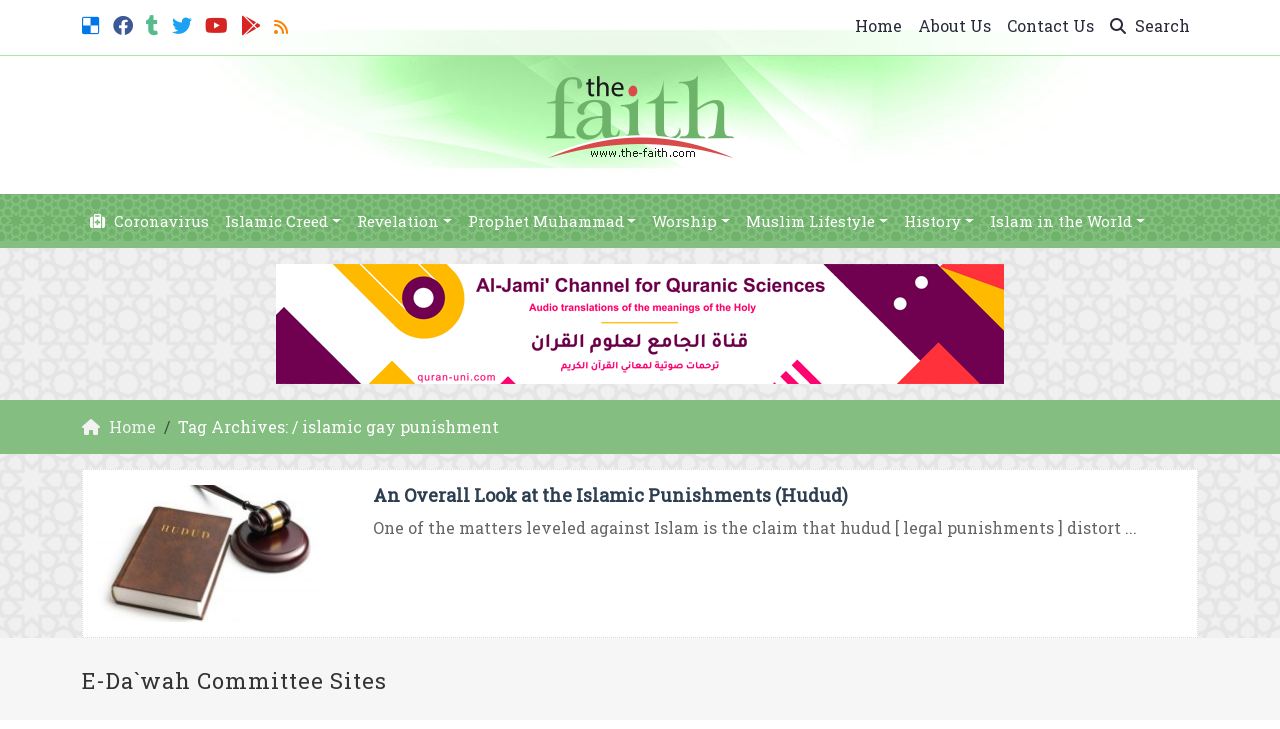

--- FILE ---
content_type: text/html; charset=UTF-8
request_url: https://www.the-faith.com/tag/islamic-gay-punishment/
body_size: 13065
content:
	<!doctype html>
	<html lang="en">
	<head>
		<meta charset="UTF-8" />
		<meta name="viewport" content="width=device-width, initial-scale=1" />
		<meta name='robots' content='index, follow, max-image-preview:large, max-snippet:-1, max-video-preview:-1' />
	<style>img:is([sizes="auto" i], [sizes^="auto," i]) { contain-intrinsic-size: 3000px 1500px }</style>
	
	<!-- This site is optimized with the Yoast SEO plugin v26.1.1 - https://yoast.com/wordpress/plugins/seo/ -->
	<link rel="canonical" href="https://www.the-faith.com/tag/islamic-gay-punishment/" />
	<meta property="og:locale" content="en_US" />
	<meta property="og:type" content="article" />
	<meta property="og:title" content="| The Faith" />
	<meta property="og:url" content="https://www.the-faith.com/tag/islamic-gay-punishment/" />
	<meta property="og:site_name" content="The Faith" />
	<meta property="og:image" content="https://www.the-faith.com/wp-content/uploads/2017/07/the-faith.jpg" />
	<meta property="og:image:width" content="1200" />
	<meta property="og:image:height" content="630" />
	<meta property="og:image:type" content="image/jpeg" />
	<meta name="twitter:card" content="summary_large_image" />
	<meta name="twitter:site" content="@TheMuslimFaith" />
	<script type="application/ld+json" class="yoast-schema-graph">{"@context":"https://schema.org","@graph":[{"@type":"CollectionPage","@id":"https://www.the-faith.com/tag/islamic-gay-punishment/","url":"https://www.the-faith.com/tag/islamic-gay-punishment/","name":"| The Faith","isPartOf":{"@id":"https://www.the-faith.com/#website"},"primaryImageOfPage":{"@id":"https://www.the-faith.com/tag/islamic-gay-punishment/#primaryimage"},"image":{"@id":"https://www.the-faith.com/tag/islamic-gay-punishment/#primaryimage"},"thumbnailUrl":"https://www.the-faith.com/wp-content/uploads/2016/12/An-Overall-Look-at-the-Islamic-Punishments-Hudud.jpg","breadcrumb":{"@id":"https://www.the-faith.com/tag/islamic-gay-punishment/#breadcrumb"},"inLanguage":"en"},{"@type":"ImageObject","inLanguage":"en","@id":"https://www.the-faith.com/tag/islamic-gay-punishment/#primaryimage","url":"https://www.the-faith.com/wp-content/uploads/2016/12/An-Overall-Look-at-the-Islamic-Punishments-Hudud.jpg","contentUrl":"https://www.the-faith.com/wp-content/uploads/2016/12/An-Overall-Look-at-the-Islamic-Punishments-Hudud.jpg","width":1500,"height":932,"caption":"Islamic law is not meant to cut off the hands of the thief but to prevent robbery in the first place. Islamic law aims to achieve justice between people."},{"@type":"BreadcrumbList","@id":"https://www.the-faith.com/tag/islamic-gay-punishment/#breadcrumb","itemListElement":[{"@type":"ListItem","position":1,"name":"Home","item":"https://www.the-faith.com/"},{"@type":"ListItem","position":2,"name":"islamic gay punishment"}]},{"@type":"WebSite","@id":"https://www.the-faith.com/#website","url":"https://www.the-faith.com/","name":"The Faith","description":"Presenting the true teachings of Islam to the world","potentialAction":[{"@type":"SearchAction","target":{"@type":"EntryPoint","urlTemplate":"https://www.the-faith.com/?s={search_term_string}"},"query-input":{"@type":"PropertyValueSpecification","valueRequired":true,"valueName":"search_term_string"}}],"inLanguage":"en"}]}</script>
	<!-- / Yoast SEO plugin. -->


<link rel='dns-prefetch' href='//stats.wp.com' />
<link rel="alternate" type="application/rss+xml" title="The Faith &raquo; islamic gay punishment Tag Feed" href="https://www.the-faith.com/tag/islamic-gay-punishment/feed/" />
<script type="text/javascript">
/* <![CDATA[ */
window._wpemojiSettings = {"baseUrl":"https:\/\/s.w.org\/images\/core\/emoji\/16.0.1\/72x72\/","ext":".png","svgUrl":"https:\/\/s.w.org\/images\/core\/emoji\/16.0.1\/svg\/","svgExt":".svg","source":{"concatemoji":"https:\/\/www.the-faith.com\/wp-includes\/js\/wp-emoji-release.min.js?ver=6.8.3"}};
/*! This file is auto-generated */
!function(s,n){var o,i,e;function c(e){try{var t={supportTests:e,timestamp:(new Date).valueOf()};sessionStorage.setItem(o,JSON.stringify(t))}catch(e){}}function p(e,t,n){e.clearRect(0,0,e.canvas.width,e.canvas.height),e.fillText(t,0,0);var t=new Uint32Array(e.getImageData(0,0,e.canvas.width,e.canvas.height).data),a=(e.clearRect(0,0,e.canvas.width,e.canvas.height),e.fillText(n,0,0),new Uint32Array(e.getImageData(0,0,e.canvas.width,e.canvas.height).data));return t.every(function(e,t){return e===a[t]})}function u(e,t){e.clearRect(0,0,e.canvas.width,e.canvas.height),e.fillText(t,0,0);for(var n=e.getImageData(16,16,1,1),a=0;a<n.data.length;a++)if(0!==n.data[a])return!1;return!0}function f(e,t,n,a){switch(t){case"flag":return n(e,"\ud83c\udff3\ufe0f\u200d\u26a7\ufe0f","\ud83c\udff3\ufe0f\u200b\u26a7\ufe0f")?!1:!n(e,"\ud83c\udde8\ud83c\uddf6","\ud83c\udde8\u200b\ud83c\uddf6")&&!n(e,"\ud83c\udff4\udb40\udc67\udb40\udc62\udb40\udc65\udb40\udc6e\udb40\udc67\udb40\udc7f","\ud83c\udff4\u200b\udb40\udc67\u200b\udb40\udc62\u200b\udb40\udc65\u200b\udb40\udc6e\u200b\udb40\udc67\u200b\udb40\udc7f");case"emoji":return!a(e,"\ud83e\udedf")}return!1}function g(e,t,n,a){var r="undefined"!=typeof WorkerGlobalScope&&self instanceof WorkerGlobalScope?new OffscreenCanvas(300,150):s.createElement("canvas"),o=r.getContext("2d",{willReadFrequently:!0}),i=(o.textBaseline="top",o.font="600 32px Arial",{});return e.forEach(function(e){i[e]=t(o,e,n,a)}),i}function t(e){var t=s.createElement("script");t.src=e,t.defer=!0,s.head.appendChild(t)}"undefined"!=typeof Promise&&(o="wpEmojiSettingsSupports",i=["flag","emoji"],n.supports={everything:!0,everythingExceptFlag:!0},e=new Promise(function(e){s.addEventListener("DOMContentLoaded",e,{once:!0})}),new Promise(function(t){var n=function(){try{var e=JSON.parse(sessionStorage.getItem(o));if("object"==typeof e&&"number"==typeof e.timestamp&&(new Date).valueOf()<e.timestamp+604800&&"object"==typeof e.supportTests)return e.supportTests}catch(e){}return null}();if(!n){if("undefined"!=typeof Worker&&"undefined"!=typeof OffscreenCanvas&&"undefined"!=typeof URL&&URL.createObjectURL&&"undefined"!=typeof Blob)try{var e="postMessage("+g.toString()+"("+[JSON.stringify(i),f.toString(),p.toString(),u.toString()].join(",")+"));",a=new Blob([e],{type:"text/javascript"}),r=new Worker(URL.createObjectURL(a),{name:"wpTestEmojiSupports"});return void(r.onmessage=function(e){c(n=e.data),r.terminate(),t(n)})}catch(e){}c(n=g(i,f,p,u))}t(n)}).then(function(e){for(var t in e)n.supports[t]=e[t],n.supports.everything=n.supports.everything&&n.supports[t],"flag"!==t&&(n.supports.everythingExceptFlag=n.supports.everythingExceptFlag&&n.supports[t]);n.supports.everythingExceptFlag=n.supports.everythingExceptFlag&&!n.supports.flag,n.DOMReady=!1,n.readyCallback=function(){n.DOMReady=!0}}).then(function(){return e}).then(function(){var e;n.supports.everything||(n.readyCallback(),(e=n.source||{}).concatemoji?t(e.concatemoji):e.wpemoji&&e.twemoji&&(t(e.twemoji),t(e.wpemoji)))}))}((window,document),window._wpemojiSettings);
/* ]]> */
</script>
<style id='wp-emoji-styles-inline-css' type='text/css'>

	img.wp-smiley, img.emoji {
		display: inline !important;
		border: none !important;
		box-shadow: none !important;
		height: 1em !important;
		width: 1em !important;
		margin: 0 0.07em !important;
		vertical-align: -0.1em !important;
		background: none !important;
		padding: 0 !important;
	}
</style>
<style id='classic-theme-styles-inline-css' type='text/css'>
/*! This file is auto-generated */
.wp-block-button__link{color:#fff;background-color:#32373c;border-radius:9999px;box-shadow:none;text-decoration:none;padding:calc(.667em + 2px) calc(1.333em + 2px);font-size:1.125em}.wp-block-file__button{background:#32373c;color:#fff;text-decoration:none}
</style>
<link rel='stylesheet' id='mediaelement-css' href='https://www.the-faith.com/wp-includes/js/mediaelement/mediaelementplayer-legacy.min.css?ver=4.2.17' type='text/css' media='all' />
<link rel='stylesheet' id='wp-mediaelement-css' href='https://www.the-faith.com/wp-includes/js/mediaelement/wp-mediaelement.min.css?ver=6.8.3' type='text/css' media='all' />
<style id='jetpack-sharing-buttons-style-inline-css' type='text/css'>
.jetpack-sharing-buttons__services-list{display:flex;flex-direction:row;flex-wrap:wrap;gap:0;list-style-type:none;margin:5px;padding:0}.jetpack-sharing-buttons__services-list.has-small-icon-size{font-size:12px}.jetpack-sharing-buttons__services-list.has-normal-icon-size{font-size:16px}.jetpack-sharing-buttons__services-list.has-large-icon-size{font-size:24px}.jetpack-sharing-buttons__services-list.has-huge-icon-size{font-size:36px}@media print{.jetpack-sharing-buttons__services-list{display:none!important}}.editor-styles-wrapper .wp-block-jetpack-sharing-buttons{gap:0;padding-inline-start:0}ul.jetpack-sharing-buttons__services-list.has-background{padding:1.25em 2.375em}
</style>
<style id='global-styles-inline-css' type='text/css'>
:root{--wp--preset--aspect-ratio--square: 1;--wp--preset--aspect-ratio--4-3: 4/3;--wp--preset--aspect-ratio--3-4: 3/4;--wp--preset--aspect-ratio--3-2: 3/2;--wp--preset--aspect-ratio--2-3: 2/3;--wp--preset--aspect-ratio--16-9: 16/9;--wp--preset--aspect-ratio--9-16: 9/16;--wp--preset--color--black: #000000;--wp--preset--color--cyan-bluish-gray: #abb8c3;--wp--preset--color--white: #ffffff;--wp--preset--color--pale-pink: #f78da7;--wp--preset--color--vivid-red: #cf2e2e;--wp--preset--color--luminous-vivid-orange: #ff6900;--wp--preset--color--luminous-vivid-amber: #fcb900;--wp--preset--color--light-green-cyan: #7bdcb5;--wp--preset--color--vivid-green-cyan: #00d084;--wp--preset--color--pale-cyan-blue: #8ed1fc;--wp--preset--color--vivid-cyan-blue: #0693e3;--wp--preset--color--vivid-purple: #9b51e0;--wp--preset--gradient--vivid-cyan-blue-to-vivid-purple: linear-gradient(135deg,rgba(6,147,227,1) 0%,rgb(155,81,224) 100%);--wp--preset--gradient--light-green-cyan-to-vivid-green-cyan: linear-gradient(135deg,rgb(122,220,180) 0%,rgb(0,208,130) 100%);--wp--preset--gradient--luminous-vivid-amber-to-luminous-vivid-orange: linear-gradient(135deg,rgba(252,185,0,1) 0%,rgba(255,105,0,1) 100%);--wp--preset--gradient--luminous-vivid-orange-to-vivid-red: linear-gradient(135deg,rgba(255,105,0,1) 0%,rgb(207,46,46) 100%);--wp--preset--gradient--very-light-gray-to-cyan-bluish-gray: linear-gradient(135deg,rgb(238,238,238) 0%,rgb(169,184,195) 100%);--wp--preset--gradient--cool-to-warm-spectrum: linear-gradient(135deg,rgb(74,234,220) 0%,rgb(151,120,209) 20%,rgb(207,42,186) 40%,rgb(238,44,130) 60%,rgb(251,105,98) 80%,rgb(254,248,76) 100%);--wp--preset--gradient--blush-light-purple: linear-gradient(135deg,rgb(255,206,236) 0%,rgb(152,150,240) 100%);--wp--preset--gradient--blush-bordeaux: linear-gradient(135deg,rgb(254,205,165) 0%,rgb(254,45,45) 50%,rgb(107,0,62) 100%);--wp--preset--gradient--luminous-dusk: linear-gradient(135deg,rgb(255,203,112) 0%,rgb(199,81,192) 50%,rgb(65,88,208) 100%);--wp--preset--gradient--pale-ocean: linear-gradient(135deg,rgb(255,245,203) 0%,rgb(182,227,212) 50%,rgb(51,167,181) 100%);--wp--preset--gradient--electric-grass: linear-gradient(135deg,rgb(202,248,128) 0%,rgb(113,206,126) 100%);--wp--preset--gradient--midnight: linear-gradient(135deg,rgb(2,3,129) 0%,rgb(40,116,252) 100%);--wp--preset--font-size--small: 13px;--wp--preset--font-size--medium: 20px;--wp--preset--font-size--large: 36px;--wp--preset--font-size--x-large: 42px;--wp--preset--spacing--20: 0.44rem;--wp--preset--spacing--30: 0.67rem;--wp--preset--spacing--40: 1rem;--wp--preset--spacing--50: 1.5rem;--wp--preset--spacing--60: 2.25rem;--wp--preset--spacing--70: 3.38rem;--wp--preset--spacing--80: 5.06rem;--wp--preset--shadow--natural: 6px 6px 9px rgba(0, 0, 0, 0.2);--wp--preset--shadow--deep: 12px 12px 50px rgba(0, 0, 0, 0.4);--wp--preset--shadow--sharp: 6px 6px 0px rgba(0, 0, 0, 0.2);--wp--preset--shadow--outlined: 6px 6px 0px -3px rgba(255, 255, 255, 1), 6px 6px rgba(0, 0, 0, 1);--wp--preset--shadow--crisp: 6px 6px 0px rgba(0, 0, 0, 1);}:where(.is-layout-flex){gap: 0.5em;}:where(.is-layout-grid){gap: 0.5em;}body .is-layout-flex{display: flex;}.is-layout-flex{flex-wrap: wrap;align-items: center;}.is-layout-flex > :is(*, div){margin: 0;}body .is-layout-grid{display: grid;}.is-layout-grid > :is(*, div){margin: 0;}:where(.wp-block-columns.is-layout-flex){gap: 2em;}:where(.wp-block-columns.is-layout-grid){gap: 2em;}:where(.wp-block-post-template.is-layout-flex){gap: 1.25em;}:where(.wp-block-post-template.is-layout-grid){gap: 1.25em;}.has-black-color{color: var(--wp--preset--color--black) !important;}.has-cyan-bluish-gray-color{color: var(--wp--preset--color--cyan-bluish-gray) !important;}.has-white-color{color: var(--wp--preset--color--white) !important;}.has-pale-pink-color{color: var(--wp--preset--color--pale-pink) !important;}.has-vivid-red-color{color: var(--wp--preset--color--vivid-red) !important;}.has-luminous-vivid-orange-color{color: var(--wp--preset--color--luminous-vivid-orange) !important;}.has-luminous-vivid-amber-color{color: var(--wp--preset--color--luminous-vivid-amber) !important;}.has-light-green-cyan-color{color: var(--wp--preset--color--light-green-cyan) !important;}.has-vivid-green-cyan-color{color: var(--wp--preset--color--vivid-green-cyan) !important;}.has-pale-cyan-blue-color{color: var(--wp--preset--color--pale-cyan-blue) !important;}.has-vivid-cyan-blue-color{color: var(--wp--preset--color--vivid-cyan-blue) !important;}.has-vivid-purple-color{color: var(--wp--preset--color--vivid-purple) !important;}.has-black-background-color{background-color: var(--wp--preset--color--black) !important;}.has-cyan-bluish-gray-background-color{background-color: var(--wp--preset--color--cyan-bluish-gray) !important;}.has-white-background-color{background-color: var(--wp--preset--color--white) !important;}.has-pale-pink-background-color{background-color: var(--wp--preset--color--pale-pink) !important;}.has-vivid-red-background-color{background-color: var(--wp--preset--color--vivid-red) !important;}.has-luminous-vivid-orange-background-color{background-color: var(--wp--preset--color--luminous-vivid-orange) !important;}.has-luminous-vivid-amber-background-color{background-color: var(--wp--preset--color--luminous-vivid-amber) !important;}.has-light-green-cyan-background-color{background-color: var(--wp--preset--color--light-green-cyan) !important;}.has-vivid-green-cyan-background-color{background-color: var(--wp--preset--color--vivid-green-cyan) !important;}.has-pale-cyan-blue-background-color{background-color: var(--wp--preset--color--pale-cyan-blue) !important;}.has-vivid-cyan-blue-background-color{background-color: var(--wp--preset--color--vivid-cyan-blue) !important;}.has-vivid-purple-background-color{background-color: var(--wp--preset--color--vivid-purple) !important;}.has-black-border-color{border-color: var(--wp--preset--color--black) !important;}.has-cyan-bluish-gray-border-color{border-color: var(--wp--preset--color--cyan-bluish-gray) !important;}.has-white-border-color{border-color: var(--wp--preset--color--white) !important;}.has-pale-pink-border-color{border-color: var(--wp--preset--color--pale-pink) !important;}.has-vivid-red-border-color{border-color: var(--wp--preset--color--vivid-red) !important;}.has-luminous-vivid-orange-border-color{border-color: var(--wp--preset--color--luminous-vivid-orange) !important;}.has-luminous-vivid-amber-border-color{border-color: var(--wp--preset--color--luminous-vivid-amber) !important;}.has-light-green-cyan-border-color{border-color: var(--wp--preset--color--light-green-cyan) !important;}.has-vivid-green-cyan-border-color{border-color: var(--wp--preset--color--vivid-green-cyan) !important;}.has-pale-cyan-blue-border-color{border-color: var(--wp--preset--color--pale-cyan-blue) !important;}.has-vivid-cyan-blue-border-color{border-color: var(--wp--preset--color--vivid-cyan-blue) !important;}.has-vivid-purple-border-color{border-color: var(--wp--preset--color--vivid-purple) !important;}.has-vivid-cyan-blue-to-vivid-purple-gradient-background{background: var(--wp--preset--gradient--vivid-cyan-blue-to-vivid-purple) !important;}.has-light-green-cyan-to-vivid-green-cyan-gradient-background{background: var(--wp--preset--gradient--light-green-cyan-to-vivid-green-cyan) !important;}.has-luminous-vivid-amber-to-luminous-vivid-orange-gradient-background{background: var(--wp--preset--gradient--luminous-vivid-amber-to-luminous-vivid-orange) !important;}.has-luminous-vivid-orange-to-vivid-red-gradient-background{background: var(--wp--preset--gradient--luminous-vivid-orange-to-vivid-red) !important;}.has-very-light-gray-to-cyan-bluish-gray-gradient-background{background: var(--wp--preset--gradient--very-light-gray-to-cyan-bluish-gray) !important;}.has-cool-to-warm-spectrum-gradient-background{background: var(--wp--preset--gradient--cool-to-warm-spectrum) !important;}.has-blush-light-purple-gradient-background{background: var(--wp--preset--gradient--blush-light-purple) !important;}.has-blush-bordeaux-gradient-background{background: var(--wp--preset--gradient--blush-bordeaux) !important;}.has-luminous-dusk-gradient-background{background: var(--wp--preset--gradient--luminous-dusk) !important;}.has-pale-ocean-gradient-background{background: var(--wp--preset--gradient--pale-ocean) !important;}.has-electric-grass-gradient-background{background: var(--wp--preset--gradient--electric-grass) !important;}.has-midnight-gradient-background{background: var(--wp--preset--gradient--midnight) !important;}.has-small-font-size{font-size: var(--wp--preset--font-size--small) !important;}.has-medium-font-size{font-size: var(--wp--preset--font-size--medium) !important;}.has-large-font-size{font-size: var(--wp--preset--font-size--large) !important;}.has-x-large-font-size{font-size: var(--wp--preset--font-size--x-large) !important;}
:where(.wp-block-post-template.is-layout-flex){gap: 1.25em;}:where(.wp-block-post-template.is-layout-grid){gap: 1.25em;}
:where(.wp-block-columns.is-layout-flex){gap: 2em;}:where(.wp-block-columns.is-layout-grid){gap: 2em;}
:root :where(.wp-block-pullquote){font-size: 1.5em;line-height: 1.6;}
</style>
<link rel='stylesheet' id='author_details_style-css' href='https://www.the-faith.com/wp-content/plugins/author-details/author-details-style.css?ver=6.8.3' type='text/css' media='all' />
<link rel='stylesheet' id='mawthuq-bootstrap-css-css' href='https://www.the-faith.com/wp-content/themes/mawthuq/css/bootstrap.min.css?ver=5.3.3' type='text/css' media='all' />
<link rel='stylesheet' id='mawthuq-font-awesome-css' href='https://www.the-faith.com/wp-content/themes/mawthuq/css/all.min.css?ver=6.4.2' type='text/css' media='all' />
<link rel='stylesheet' id='mawthuq-theme-style-css' href='https://www.the-faith.com/wp-content/themes/mawthuq/style.css?ver=3.200' type='text/css' media='all' />
<link rel='stylesheet' id='medium-sea-green-css' href='https://www.the-faith.com/wp-content/themes/mawthuq/css/theme/medium-sea-green.css?ver=3.200' type='text/css' media='all' />
<script type="text/javascript" src="https://www.the-faith.com/wp-includes/js/jquery/jquery.min.js?ver=3.7.1" id="jquery-core-js"></script>
<script type="text/javascript" src="https://www.the-faith.com/wp-includes/js/jquery/jquery-migrate.min.js?ver=3.4.1" id="jquery-migrate-js"></script>
<script type="text/javascript" src="https://www.the-faith.com/wp-content/themes/mawthuq/js/generator.js?ver=3.0" id="social-share-js"></script>
<link rel="https://api.w.org/" href="https://www.the-faith.com/wp-json/" /><link rel="alternate" title="JSON" type="application/json" href="https://www.the-faith.com/wp-json/wp/v2/tags/7548" /><link rel="EditURI" type="application/rsd+xml" title="RSD" href="https://www.the-faith.com/xmlrpc.php?rsd" />
<meta name="generator" content="WordPress 6.8.3" />
	<style>img#wpstats{display:none}</style>
		<script async src="https://www.googletagmanager.com/gtag/js?id=UA-22417760-2"></script>
<script>
  window.dataLayer = window.dataLayer || [];
  function gtag(){dataLayer.push(arguments);}
  gtag('js', new Date());

  gtag('config', 'UA-22417760-2');
</script>
<link rel="shortcut icon" href="https://www.the-faith.com/wp-content/uploads/2017/05/xlogo.png?r=366" type="image/png"><link rel="icon" href="https://www.the-faith.com/wp-content/uploads/2017/05/xlogo.png?r=366" type="image/png"><link href="https://fonts.googleapis.com/css2?family=Roboto+Slab&display=swap" rel="stylesheet">	<style>
		body {
			font-family: 'Roboto Slab' , 'Tahoma', 'Arial', sans-serif;		}
	</style>
<script type="application/ld+json">{"@context": "https://schema.org","@type": "Organization","url": "https://www.the-faith.com/","logo": "https://www.the-faith.com/wp-content/uploads/2017/05/logo.png","sameAs" : ["https://del.icio.us/thefaithsite","https://facebook.com/TheMuslimFaithPage/","http://themuslimfaith.tumblr.com/","https://twitter.com/The_MuslimFaith","https://www.youtube.com/channel/UC22gXuxkWYt_o1I81dyskDQ","https://news.google.com/publications/CAAqBwgKMI67gAQwus8e","https://www.the-faith.com/feed/rss/"]}</script>									<title>| The Faith</title>
						</head>
	<body class="archive tag tag-islamic-gay-punishment tag-7548 wp-theme-mawthuq mawthuq-body-medium-sea-green">

		
	
<div class="offcanvas offcanvas-start" data-bs-scroll="true" data-bs-backdrop="false" tabindex="-1" id="offcanvasMenu" aria-labelledby="offcanvasMenuLabel"><div class="offcanvas-header"><h5 class="offcanvas-title" id="offcanvasMenuLabel">Main Menu</h5><button type="button" class="btn-close" data-bs-dismiss="offcanvas" aria-label="Close"></button></div><div class="offcanvas-body"><div class="top-social"><ul class="list-inline"><li class="list-inline-item"><a target="_blank" title="Delicious" href="https://del.icio.us/thefaithsite" style="color:#0076e8;" rel="nofollow"><i class="fab fa-delicious"></i></a></li><li class="list-inline-item"><a target="_blank" title="Facebook" href="https://facebook.com/TheMuslimFaithPage/" style="color:#3b5998;" rel="nofollow"><i class="fab fa-facebook"></i></a></li><li class="list-inline-item"><a target="_blank" title="Tumblr" href="https://themuslimfaith.tumblr.com/" style="color:#56BC8B;" rel="nofollow"><i class="fab fa-tumblr"></i></a></li><li class="list-inline-item"><a target="_blank" title="Twitter" href="https://twitter.com/The_MuslimFaith" style="color:#1da1f2;" rel="nofollow"><i class="fab fa-twitter"></i></a></li><li class="list-inline-item"><a target="_blank" title="Youtube" href="https://www.youtube.com/channel/UC22gXuxkWYt_o1I81dyskDQ" style="color:#d62422;" rel="nofollow"><i class="fab fa-youtube"></i></a></li><li class="list-inline-item"><a target="_blank" title="Google-play" href="https://news.google.com/publications/CAAqBwgKMI67gAQwus8e" style="color:#d62422;" rel="nofollow"><i class="fab fa-google-play"></i></a></li><li class="list-inline-item"><a target="_blank" title="Rss" href="https://www.the-faith.com/feed/rss/" style="color:#ff8000;" rel="nofollow"><i class="fas fa-rss"></i></a></li></ul></div><ul id="menu-top" class="navbar-nav top-menu"><li  id="menu-item-9414" class="menu-item menu-item-type-custom menu-item-object-custom menu-item-home nav-item nav-item-9414"><a href="https://www.the-faith.com/" class="nav-link ">Home</a></li>
<li  id="menu-item-7401" class="menu-item menu-item-type-post_type menu-item-object-page nav-item nav-item-7401"><a href="https://www.the-faith.com/about-us/" class="nav-link ">About Us</a></li>
<li  id="menu-item-7403" class="menu-item menu-item-type-post_type menu-item-object-page nav-item nav-item-7403"><a href="https://www.the-faith.com/contact-us/" class="nav-link ">Contact Us</a></li>
</ul><div id="main_nav_top" class="menu-main-container"><ul id="menu-main" class="navbar-nav me-auto main-nav main_bar_2_1 "><li  id="menu-item-11897" class="menu-item menu-item-type-taxonomy menu-item-object-category nav-item nav-item-11897"><a href="https://www.the-faith.com/category/coronavirus/" class="nav-link "><i class="fa fa-medkit" aria-hidden="true"></i> Coronavirus</a></li>
<li  id="menu-item-7933" class="menu-item menu-item-type-taxonomy menu-item-object-category menu-item-has-children dropdown nav-item nav-item-7933"><a href="https://www.the-faith.com/category/islamic-creed/" class="nav-link  dropdown-toggle" data-bs-toggle="dropdown" aria-haspopup="true" data-bs-auto-close="outside" aria-expanded="false">Islamic Creed</a>
<ul class="dropdown-menu  depth_0">
	<li  id="menu-item-7319" class="menu-item menu-item-type-taxonomy menu-item-object-category nav-item nav-item-7319"><a href="https://www.the-faith.com/category/islamic-creed/almighty-allah/" class="dropdown-item ">Almighty Allah</a></li>
	<li  id="menu-item-7318" class="menu-item menu-item-type-taxonomy menu-item-object-category nav-item nav-item-7318"><a href="https://www.the-faith.com/category/islamic-creed/prophets-and-messengers/" class="dropdown-item ">Prophets &#038; Messengers</a></li>
	<li  id="menu-item-7929" class="menu-item menu-item-type-taxonomy menu-item-object-category nav-item nav-item-7929"><a href="https://www.the-faith.com/category/islamic-creed/the-unseen/" class="dropdown-item ">The Unseen</a></li>
	<li  id="menu-item-7934" class="menu-item menu-item-type-taxonomy menu-item-object-category nav-item nav-item-7934"><a href="https://www.the-faith.com/category/islamic-creed/articles-of-faith/" class="dropdown-item ">Articles of Faith</a></li>
</ul>
</li>
<li  id="menu-item-7942" class="menu-item menu-item-type-taxonomy menu-item-object-category menu-item-has-children dropdown nav-item nav-item-7942"><a href="https://www.the-faith.com/category/revelation/" class="nav-link  dropdown-toggle" data-bs-toggle="dropdown" aria-haspopup="true" data-bs-auto-close="outside" aria-expanded="false">Revelation</a>
<ul class="dropdown-menu  depth_0">
	<li  id="menu-item-7326" class="menu-item menu-item-type-taxonomy menu-item-object-category nav-item nav-item-7326"><a href="https://www.the-faith.com/category/revelation/quran-and-sunnah/" class="dropdown-item ">About the Qur&#8217;an and Sunnah</a></li>
	<li  id="menu-item-7328" class="menu-item menu-item-type-taxonomy menu-item-object-category nav-item nav-item-7328"><a href="https://www.the-faith.com/category/revelation/scientific-miracles/" class="dropdown-item ">Scientific Miracles</a></li>
</ul>
</li>
<li  id="menu-item-7321" class="menu-item menu-item-type-taxonomy menu-item-object-category menu-item-has-children dropdown nav-item nav-item-7321"><a href="https://www.the-faith.com/category/prophet-muhammad/" class="nav-link  dropdown-toggle" data-bs-toggle="dropdown" aria-haspopup="true" data-bs-auto-close="outside" aria-expanded="false">Prophet Muhammad</a>
<ul class="dropdown-menu  depth_0">
	<li  id="menu-item-7322" class="menu-item menu-item-type-taxonomy menu-item-object-category nav-item nav-item-7322"><a href="https://www.the-faith.com/category/prophet-muhammad/prophet-biography/" class="dropdown-item ">His Biograpy</a></li>
	<li  id="menu-item-7324" class="menu-item menu-item-type-taxonomy menu-item-object-category nav-item nav-item-7324"><a href="https://www.the-faith.com/category/prophet-muhammad/prophet-manners/" class="dropdown-item ">His Manners</a></li>
	<li  id="menu-item-7323" class="menu-item menu-item-type-taxonomy menu-item-object-category nav-item nav-item-7323"><a href="https://www.the-faith.com/category/prophet-muhammad/prophet-legacy/" class="dropdown-item ">His Legacy</a></li>
</ul>
</li>
<li  id="menu-item-7298" class="menu-item menu-item-type-taxonomy menu-item-object-category menu-item-has-children dropdown nav-item nav-item-7298"><a href="https://www.the-faith.com/category/acts-of-worship/" class="nav-link  dropdown-toggle" data-bs-toggle="dropdown" aria-haspopup="true" data-bs-auto-close="outside" aria-expanded="false">Worship</a>
<ul class="dropdown-menu  depth_0">
	<li  id="menu-item-7302" class="menu-item menu-item-type-taxonomy menu-item-object-category nav-item nav-item-7302"><a href="https://www.the-faith.com/category/acts-of-worship/prayer/" class="dropdown-item ">Prayer</a></li>
	<li  id="menu-item-7299" class="menu-item menu-item-type-taxonomy menu-item-object-category nav-item nav-item-7299"><a href="https://www.the-faith.com/category/acts-of-worship/fasting/" class="dropdown-item ">Fasting</a></li>
	<li  id="menu-item-7478" class="menu-item menu-item-type-taxonomy menu-item-object-category nav-item nav-item-7478"><a href="https://www.the-faith.com/category/acts-of-worship/zakah/" class="dropdown-item ">Zakah</a></li>
	<li  id="menu-item-7301" class="menu-item menu-item-type-taxonomy menu-item-object-category nav-item nav-item-7301"><a href="https://www.the-faith.com/category/acts-of-worship/hajj/" class="dropdown-item ">Hajj</a></li>
</ul>
</li>
<li  id="menu-item-7935" class="menu-item menu-item-type-taxonomy menu-item-object-category menu-item-has-children dropdown nav-item nav-item-7935"><a href="https://www.the-faith.com/category/muslim-lifestyle/" class="nav-link  dropdown-toggle" data-bs-toggle="dropdown" aria-haspopup="true" data-bs-auto-close="outside" aria-expanded="false">Muslim Lifestyle</a>
<ul class="dropdown-menu  depth_0">
	<li  id="menu-item-7313" class="menu-item menu-item-type-taxonomy menu-item-object-category nav-item nav-item-7313"><a href="https://www.the-faith.com/category/muslim-lifestyle/family-and-society/" class="dropdown-item ">Family and Society</a></li>
	<li  id="menu-item-7476" class="menu-item menu-item-type-taxonomy menu-item-object-category nav-item nav-item-7476"><a href="https://www.the-faith.com/category/muslim-lifestyle/values-of-islam/" class="dropdown-item ">Values of Islam</a></li>
	<li  id="menu-item-7314" class="menu-item menu-item-type-taxonomy menu-item-object-category nav-item nav-item-7314"><a href="https://www.the-faith.com/category/muslim-lifestyle/islamic-manners/" class="dropdown-item ">Islamic Manners</a></li>
	<li  id="menu-item-7936" class="menu-item menu-item-type-taxonomy menu-item-object-category nav-item nav-item-7936"><a href="https://www.the-faith.com/category/muslim-lifestyle/women-in-islam/" class="dropdown-item ">Women in Islam</a></li>
</ul>
</li>
<li  id="menu-item-7308" class="menu-item menu-item-type-taxonomy menu-item-object-category menu-item-has-children dropdown nav-item nav-item-7308"><a href="https://www.the-faith.com/category/islamic-history/" class="nav-link  dropdown-toggle" data-bs-toggle="dropdown" aria-haspopup="true" data-bs-auto-close="outside" aria-expanded="false">History</a>
<ul class="dropdown-menu  depth_0">
	<li  id="menu-item-7309" class="menu-item menu-item-type-taxonomy menu-item-object-category nav-item nav-item-7309"><a href="https://www.the-faith.com/category/islamic-history/companions-followers/" class="dropdown-item ">Sahabah &#038; Salaf</a></li>
	<li  id="menu-item-7310" class="menu-item menu-item-type-taxonomy menu-item-object-category nav-item nav-item-7310"><a href="https://www.the-faith.com/category/islamic-history/historical-events/" class="dropdown-item ">Historical Events</a></li>
	<li  id="menu-item-7311" class="menu-item menu-item-type-taxonomy menu-item-object-category nav-item nav-item-7311"><a href="https://www.the-faith.com/category/islamic-history/muslim-figures/" class="dropdown-item ">Muslim Figures</a></li>
</ul>
</li>
<li  id="menu-item-7303" class="menu-item menu-item-type-taxonomy menu-item-object-category menu-item-has-children dropdown nav-item nav-item-7303"><a href="https://www.the-faith.com/category/islam-in-the-world/" class="nav-link  dropdown-toggle" data-bs-toggle="dropdown" aria-haspopup="true" data-bs-auto-close="outside" aria-expanded="false">Islam in the World</a>
<ul class="dropdown-menu  depth_0">
	<li  id="menu-item-7333" class="menu-item menu-item-type-taxonomy menu-item-object-category nav-item nav-item-7333"><a href="https://www.the-faith.com/category/islam-in-the-world/human-rights/" class="dropdown-item ">Human Rights</a></li>
	<li  id="menu-item-7304" class="menu-item menu-item-type-taxonomy menu-item-object-category nav-item nav-item-7304"><a href="https://www.the-faith.com/category/islam-in-the-world/democracy/" class="dropdown-item ">Democracy</a></li>
	<li  id="menu-item-7387" class="menu-item menu-item-type-taxonomy menu-item-object-category nav-item nav-item-7387"><a href="https://www.the-faith.com/category/islam-in-the-world/relations-with-other/" class="dropdown-item ">Relations with the Other</a></li>
	<li  id="menu-item-7305" class="menu-item menu-item-type-taxonomy menu-item-object-category nav-item nav-item-7305"><a href="https://www.the-faith.com/category/islam-in-the-world/islam-and-environment/" class="dropdown-item ">Islam &#038; Environment</a></li>
</ul>
</li>
</ul></div><form class="d-flex" method="get" id="searchform" action="https://www.the-faith.com/"><input class="form-control top-search form-control-lg" type="text" name="s" id="s" placeholder="Search" aria-label="Search" required><button type="submit" class="btn btn-outline-success my-2 my-lg-0 top-search-submit" type="submit"><i class="fas fa-search"></i></button></form></div></div><header class="header-container-default header-container-1">
	<nav id="header-type-x2" class="navbar navbar-expand-md navbar-light bg-light navbar-content-mobile top-nav"><div class="container"><a class="navbar-brand navbar-brand-custom" href="https://www.the-faith.com/"><img src="https://www.the-faith.com/wp-content/uploads/2017/05/logo.png" alt="The Faith"></a><button class="navbar-toggler" type="button" data-bs-toggle="offcanvas" data-bs-target="#offcanvasMenu" aria-controls="offcanvasMenu"><span class="fas fa-bars"></span></button><div class="collapse navbar-collapse" id="navbarCollapse"><div class="top-social top-social-mobile"><ul class="list-inline"><li class="list-inline-item"><a target="_blank" title="Delicious" href="https://del.icio.us/thefaithsite" style="color:#0076e8;" rel="nofollow"><i class="fab fa-delicious"></i></a></li><li class="list-inline-item"><a target="_blank" title="Facebook" href="https://facebook.com/TheMuslimFaithPage/" style="color:#3b5998;" rel="nofollow"><i class="fab fa-facebook"></i></a></li><li class="list-inline-item"><a target="_blank" title="Tumblr" href="https://themuslimfaith.tumblr.com/" style="color:#56BC8B;" rel="nofollow"><i class="fab fa-tumblr"></i></a></li><li class="list-inline-item"><a target="_blank" title="Twitter" href="https://twitter.com/The_MuslimFaith" style="color:#1da1f2;" rel="nofollow"><i class="fab fa-twitter"></i></a></li><li class="list-inline-item"><a target="_blank" title="Youtube" href="https://www.youtube.com/channel/UC22gXuxkWYt_o1I81dyskDQ" style="color:#d62422;" rel="nofollow"><i class="fab fa-youtube"></i></a></li><li class="list-inline-item"><a target="_blank" title="Google-play" href="https://news.google.com/publications/CAAqBwgKMI67gAQwus8e" style="color:#d62422;" rel="nofollow"><i class="fab fa-google-play"></i></a></li><li class="list-inline-item"><a target="_blank" title="Rss" href="https://www.the-faith.com/feed/rss/" style="color:#ff8000;" rel="nofollow"><i class="fas fa-rss"></i></a></li></ul></div><ul id="menu-top-1" class="navbar-nav top-menu ms-auto"><li  class="menu-item menu-item-type-custom menu-item-object-custom menu-item-home nav-item nav-item-9414"><a href="https://www.the-faith.com/" class="nav-link ">Home</a></li>
<li  class="menu-item menu-item-type-post_type menu-item-object-page nav-item nav-item-7401"><a href="https://www.the-faith.com/about-us/" class="nav-link ">About Us</a></li>
<li  class="menu-item menu-item-type-post_type menu-item-object-page nav-item nav-item-7403"><a href="https://www.the-faith.com/contact-us/" class="nav-link ">Contact Us</a></li>
<li class="nav-item"><a href="#" class="nav-link" data-bs-toggle="modal" data-bs-target="#searchModal"><i class="fas fa-search"></i> Search</a></li></ul>
			<div class="modal fade" id="searchModal" data-bs-backdrop="static" data-bs-keyboard="false" tabindex="-1" aria-labelledby="searchModalLabel" aria-hidden="true">
			  <div class="modal-dialog modal-fullscreen">
				<div class="modal-content">
				  <div class="modal-header">
					<h1 class="modal-title fs-5" id="searchModalLabel">Search</h1>
					<button type="button" class="btn-close" data-bs-dismiss="modal" aria-label="Close"></button>
				  </div>
				  <div class="modal-body">
						<form class="d-flex" method="get" id="searchformm" action="https://www.the-faith.com/"><input class="form-control top-search form-control-lg" type="text" name="s" id="sm" placeholder="Search" aria-label="Search" required><button type="submit" class="btn btn-outline-success my-2 my-lg-0 top-search-submit" type="submit"><i class="fas fa-search"></i></button></form>
				  </div>
				  <div class="modal-footer">
					<button type="button" class="btn btn-secondary" data-bs-dismiss="modal">Close</button>
				  </div>
				</div>
			  </div>
			</div></div></div></nav>	<div class="container logo-nav"><div class="logo-only py-3 text-center"><a href="https://www.the-faith.com/"><img id="mawthuq-logo" class="mb-3" src="https://www.the-faith.com/wp-content/uploads/2017/05/logo.png" alt="The Faith" title="The Faith" ></a></div></div><nav class="navbar navbar-expand-md navbar-light bg-light main-menu"><div class="container"><button class="navbar-toggler" type="button" data-bs-toggle="collapse" data-bs-target="#mawthuq-collapse-2" aria-controls="mawthuq-collapse-2" aria-expanded="false" aria-label="Toggle navigation"><span class="fas fa-bars"></span></button><div class="collapse navbar-collapse top-menu-bar" id="mawthuq-collapse-2"><ul id="menu-main-1" class="nav navbar-nav"><li  class="menu-item menu-item-type-taxonomy menu-item-object-category nav-item nav-item-11897"><a href="https://www.the-faith.com/category/coronavirus/" class="nav-link "><i class="fa fa-medkit" aria-hidden="true"></i> Coronavirus</a></li>
<li  class="menu-item menu-item-type-taxonomy menu-item-object-category menu-item-has-children dropdown nav-item nav-item-7933"><a href="https://www.the-faith.com/category/islamic-creed/" class="nav-link  dropdown-toggle" data-bs-toggle="dropdown" aria-haspopup="true" data-bs-auto-close="outside" aria-expanded="false">Islamic Creed</a>
<ul class="dropdown-menu  depth_0">
	<li  class="menu-item menu-item-type-taxonomy menu-item-object-category nav-item nav-item-7319"><a href="https://www.the-faith.com/category/islamic-creed/almighty-allah/" class="dropdown-item ">Almighty Allah</a></li>
	<li  class="menu-item menu-item-type-taxonomy menu-item-object-category nav-item nav-item-7318"><a href="https://www.the-faith.com/category/islamic-creed/prophets-and-messengers/" class="dropdown-item ">Prophets &#038; Messengers</a></li>
	<li  class="menu-item menu-item-type-taxonomy menu-item-object-category nav-item nav-item-7929"><a href="https://www.the-faith.com/category/islamic-creed/the-unseen/" class="dropdown-item ">The Unseen</a></li>
	<li  class="menu-item menu-item-type-taxonomy menu-item-object-category nav-item nav-item-7934"><a href="https://www.the-faith.com/category/islamic-creed/articles-of-faith/" class="dropdown-item ">Articles of Faith</a></li>
</ul>
</li>
<li  class="menu-item menu-item-type-taxonomy menu-item-object-category menu-item-has-children dropdown nav-item nav-item-7942"><a href="https://www.the-faith.com/category/revelation/" class="nav-link  dropdown-toggle" data-bs-toggle="dropdown" aria-haspopup="true" data-bs-auto-close="outside" aria-expanded="false">Revelation</a>
<ul class="dropdown-menu  depth_0">
	<li  class="menu-item menu-item-type-taxonomy menu-item-object-category nav-item nav-item-7326"><a href="https://www.the-faith.com/category/revelation/quran-and-sunnah/" class="dropdown-item ">About the Qur&#8217;an and Sunnah</a></li>
	<li  class="menu-item menu-item-type-taxonomy menu-item-object-category nav-item nav-item-7328"><a href="https://www.the-faith.com/category/revelation/scientific-miracles/" class="dropdown-item ">Scientific Miracles</a></li>
</ul>
</li>
<li  class="menu-item menu-item-type-taxonomy menu-item-object-category menu-item-has-children dropdown nav-item nav-item-7321"><a href="https://www.the-faith.com/category/prophet-muhammad/" class="nav-link  dropdown-toggle" data-bs-toggle="dropdown" aria-haspopup="true" data-bs-auto-close="outside" aria-expanded="false">Prophet Muhammad</a>
<ul class="dropdown-menu  depth_0">
	<li  class="menu-item menu-item-type-taxonomy menu-item-object-category nav-item nav-item-7322"><a href="https://www.the-faith.com/category/prophet-muhammad/prophet-biography/" class="dropdown-item ">His Biograpy</a></li>
	<li  class="menu-item menu-item-type-taxonomy menu-item-object-category nav-item nav-item-7324"><a href="https://www.the-faith.com/category/prophet-muhammad/prophet-manners/" class="dropdown-item ">His Manners</a></li>
	<li  class="menu-item menu-item-type-taxonomy menu-item-object-category nav-item nav-item-7323"><a href="https://www.the-faith.com/category/prophet-muhammad/prophet-legacy/" class="dropdown-item ">His Legacy</a></li>
</ul>
</li>
<li  class="menu-item menu-item-type-taxonomy menu-item-object-category menu-item-has-children dropdown nav-item nav-item-7298"><a href="https://www.the-faith.com/category/acts-of-worship/" class="nav-link  dropdown-toggle" data-bs-toggle="dropdown" aria-haspopup="true" data-bs-auto-close="outside" aria-expanded="false">Worship</a>
<ul class="dropdown-menu  depth_0">
	<li  class="menu-item menu-item-type-taxonomy menu-item-object-category nav-item nav-item-7302"><a href="https://www.the-faith.com/category/acts-of-worship/prayer/" class="dropdown-item ">Prayer</a></li>
	<li  class="menu-item menu-item-type-taxonomy menu-item-object-category nav-item nav-item-7299"><a href="https://www.the-faith.com/category/acts-of-worship/fasting/" class="dropdown-item ">Fasting</a></li>
	<li  class="menu-item menu-item-type-taxonomy menu-item-object-category nav-item nav-item-7478"><a href="https://www.the-faith.com/category/acts-of-worship/zakah/" class="dropdown-item ">Zakah</a></li>
	<li  class="menu-item menu-item-type-taxonomy menu-item-object-category nav-item nav-item-7301"><a href="https://www.the-faith.com/category/acts-of-worship/hajj/" class="dropdown-item ">Hajj</a></li>
</ul>
</li>
<li  class="menu-item menu-item-type-taxonomy menu-item-object-category menu-item-has-children dropdown nav-item nav-item-7935"><a href="https://www.the-faith.com/category/muslim-lifestyle/" class="nav-link  dropdown-toggle" data-bs-toggle="dropdown" aria-haspopup="true" data-bs-auto-close="outside" aria-expanded="false">Muslim Lifestyle</a>
<ul class="dropdown-menu  depth_0">
	<li  class="menu-item menu-item-type-taxonomy menu-item-object-category nav-item nav-item-7313"><a href="https://www.the-faith.com/category/muslim-lifestyle/family-and-society/" class="dropdown-item ">Family and Society</a></li>
	<li  class="menu-item menu-item-type-taxonomy menu-item-object-category nav-item nav-item-7476"><a href="https://www.the-faith.com/category/muslim-lifestyle/values-of-islam/" class="dropdown-item ">Values of Islam</a></li>
	<li  class="menu-item menu-item-type-taxonomy menu-item-object-category nav-item nav-item-7314"><a href="https://www.the-faith.com/category/muslim-lifestyle/islamic-manners/" class="dropdown-item ">Islamic Manners</a></li>
	<li  class="menu-item menu-item-type-taxonomy menu-item-object-category nav-item nav-item-7936"><a href="https://www.the-faith.com/category/muslim-lifestyle/women-in-islam/" class="dropdown-item ">Women in Islam</a></li>
</ul>
</li>
<li  class="menu-item menu-item-type-taxonomy menu-item-object-category menu-item-has-children dropdown nav-item nav-item-7308"><a href="https://www.the-faith.com/category/islamic-history/" class="nav-link  dropdown-toggle" data-bs-toggle="dropdown" aria-haspopup="true" data-bs-auto-close="outside" aria-expanded="false">History</a>
<ul class="dropdown-menu  depth_0">
	<li  class="menu-item menu-item-type-taxonomy menu-item-object-category nav-item nav-item-7309"><a href="https://www.the-faith.com/category/islamic-history/companions-followers/" class="dropdown-item ">Sahabah &#038; Salaf</a></li>
	<li  class="menu-item menu-item-type-taxonomy menu-item-object-category nav-item nav-item-7310"><a href="https://www.the-faith.com/category/islamic-history/historical-events/" class="dropdown-item ">Historical Events</a></li>
	<li  class="menu-item menu-item-type-taxonomy menu-item-object-category nav-item nav-item-7311"><a href="https://www.the-faith.com/category/islamic-history/muslim-figures/" class="dropdown-item ">Muslim Figures</a></li>
</ul>
</li>
<li  class="menu-item menu-item-type-taxonomy menu-item-object-category menu-item-has-children dropdown nav-item nav-item-7303"><a href="https://www.the-faith.com/category/islam-in-the-world/" class="nav-link  dropdown-toggle" data-bs-toggle="dropdown" aria-haspopup="true" data-bs-auto-close="outside" aria-expanded="false">Islam in the World</a>
<ul class="dropdown-menu  depth_0">
	<li  class="menu-item menu-item-type-taxonomy menu-item-object-category nav-item nav-item-7333"><a href="https://www.the-faith.com/category/islam-in-the-world/human-rights/" class="dropdown-item ">Human Rights</a></li>
	<li  class="menu-item menu-item-type-taxonomy menu-item-object-category nav-item nav-item-7304"><a href="https://www.the-faith.com/category/islam-in-the-world/democracy/" class="dropdown-item ">Democracy</a></li>
	<li  class="menu-item menu-item-type-taxonomy menu-item-object-category nav-item nav-item-7387"><a href="https://www.the-faith.com/category/islam-in-the-world/relations-with-other/" class="dropdown-item ">Relations with the Other</a></li>
	<li  class="menu-item menu-item-type-taxonomy menu-item-object-category nav-item nav-item-7305"><a href="https://www.the-faith.com/category/islam-in-the-world/islam-and-environment/" class="dropdown-item ">Islam &#038; Environment</a></li>
</ul>
</li>
</ul></div></div></nav></header>
<div class="my-3 text-center"><a href="http://bit.ly/459EpNn" target="_blank"><img src="https://www.mawthuq.net/wp-content/uploads/2025/07/quran-uni-banner.png" loading="lazy" class="mw-100" alt="قناة الجامع لعلوم القرآن - Al-Jami&#039; Channel for Quranic Sciences"></a></div>
	<div class="cat-title breadcrumb-type-1"><div class="container"><div class="row_breadcrumb"><nav aria-label="breadcrumb"><ol class="breadcrumb" itemscope itemtype="https://schema.org/BreadcrumbList"><li class="breadcrumb-item" itemprop="itemListElement" itemscope itemtype="https://schema.org/ListItem"><a itemprop="item" href="https://www.the-faith.com"><span itemprop="name"><i class="fas fa-home"></i> Home</span></a><meta itemprop="position" content="1"></li><li itemprop="itemListElement" itemscope itemtype="https://schema.org/ListItem" class="breadcrumb-item active" aria-current="page"><span itemprop="name">Tag Archives:  / islamic gay punishment</span><meta itemprop="position" content="2" /></li></ol></nav></div></div></div>
<main class="container" role="main">
	<div class="row g-3">
				<div class="col-12 col-sm-12 col-md-12 blog-posts archive2">
		
											<div class="category-posts">
				<div class="row g-3">
					<div class="col-12 col-sm-3 col-md-3 post-thumb">
						<a href="https://www.the-faith.com/overall-look-islamic-punishments-hudud/"><div itemprop="image" itemscope itemtype="https://schema.org/ImageObject"><img width="220" height="137" src="https://www.the-faith.com/wp-content/uploads/2016/12/An-Overall-Look-at-the-Islamic-Punishments-Hudud.jpg" class="attachment-mawthuq-medium size-mawthuq-medium wp-post-image" alt="An Overall Look at the Islamic Punishments (Hudud)" decoding="async" srcset="https://www.the-faith.com/wp-content/uploads/2016/12/An-Overall-Look-at-the-Islamic-Punishments-Hudud.jpg 1500w, https://www.the-faith.com/wp-content/uploads/2016/12/An-Overall-Look-at-the-Islamic-Punishments-Hudud-300x186.jpg 300w, https://www.the-faith.com/wp-content/uploads/2016/12/An-Overall-Look-at-the-Islamic-Punishments-Hudud-768x477.jpg 768w, https://www.the-faith.com/wp-content/uploads/2016/12/An-Overall-Look-at-the-Islamic-Punishments-Hudud-1024x636.jpg 1024w, https://www.the-faith.com/wp-content/uploads/2016/12/An-Overall-Look-at-the-Islamic-Punishments-Hudud-223x138.jpg 223w" sizes="(max-width: 220px) 100vw, 220px" /><meta itemprop="url" content="https://www.the-faith.com/wp-content/uploads/2016/12/An-Overall-Look-at-the-Islamic-Punishments-Hudud.jpg"><meta itemprop="width" content="220"><meta itemprop="height" content="137"></div></a>
					</div>

					<div class="col-12 col-sm-9 col-md-9 post-data">
						<div class="box-post-title">
							<h3><a href="https://www.the-faith.com/overall-look-islamic-punishments-hudud/" rel="bookmark">An Overall Look at the Islamic Punishments (Hudud)</a></h3>
													</div>

						
						<div class="box-post-excerpt">
														<p>One of the matters leveled against Islam is the claim that hudud [ legal punishments ] distort  ...</p>
																				</div>
					</div>

				</div>
			</div>
						</div>

	</div>
</main>

<footer class="mauthuq-footer">
	<div class="container"><h3 class="footer_title">E-Da`wah Committee Sites</h3><div class="row g-3"><div class="col-12 col-sm-6 col-md-6 col-lg-3"><div class="widget widget_text footer-widget-1"><h3 class="widget-title">Da`wah Portals</h3><div class="textwidget"><ul>
<li><a target="_blank" href="https://edc.org.kw">E-Da`wah Committee (EDC)</a></li>
<li><a target="_blank" href="https://www.islam.com.kw/">Discover Islam Kuwait Portal</a></li>
<li><a target="_blank" href="https://www.truthseekerway.com/">Truth Seeker Portal</a></li>
<li><a target="_blank" href="https://ecards.mawthuq.net/en">E-Cards</a></li>
</ul></div></div><div class="clearfix"></div><ul class="bottom-social"><li class="list-inline-item"><a target="_blank" title="Delicious" href="https://del.icio.us/thefaithsite" style="background-color:#0076e8; color: #fff;" rel="nofollow"><i class="fab fa-delicious"></i></a></li><li class="list-inline-item"><a target="_blank" title="Facebook" href="https://facebook.com/TheMuslimFaithPage/" style="background-color:#3b5998; color: #fff;" rel="nofollow"><i class="fab fa-facebook"></i></a></li><li class="list-inline-item"><a target="_blank" title="Tumblr" href="https://themuslimfaith.tumblr.com/" style="background-color:#56BC8B; color: #fff;" rel="nofollow"><i class="fab fa-tumblr"></i></a></li><li class="list-inline-item"><a target="_blank" title="Twitter" href="https://twitter.com/The_MuslimFaith" style="background-color:#1da1f2; color: #fff;" rel="nofollow"><i class="fab fa-twitter"></i></a></li><li class="list-inline-item"><a target="_blank" title="Youtube" href="https://www.youtube.com/channel/UC22gXuxkWYt_o1I81dyskDQ" style="background-color:#d62422; color: #fff;" rel="nofollow"><i class="fab fa-youtube"></i></a></li><li class="list-inline-item"><a target="_blank" title="Google-play" href="https://news.google.com/publications/CAAqBwgKMI67gAQwus8e" style="background-color:#d62422; color: #fff;" rel="nofollow"><i class="fab fa-google-play"></i></a></li><li class="list-inline-item"><a target="_blank" title="Rss" href="https://www.the-faith.com/feed/rss/" style="background-color:#ff8000; color: #fff;" rel="nofollow"><i class="fas fa-rss"></i></a></li></ul><div class="footer-apps"><div class="row g-3"><div class="col-12"><div class="ios-app"><a href="https://itunes.apple.com/kw/app/the-faith/id1190285194?mt=8" target="_blank"><i class="fa-brands fa-apple"></i> App Store</a></div></div></div></div><div class="footer-chating"><a href="https://www.chatonfaith.com/" target="_blank"><img src="https://www.the-faith.com/wp-content/themes/mawthuq/images/chating.png" alt="Chat Online" class="w-100" loading="lazy"></a></div></div><div class="col-12 col-sm-6 col-md-6 col-lg-9"><div class="row g-3"><div class="col-12 col-sm-6 col-md-6 col-lg-3"><div class="widget widget_text footer-widget-2"><h3 class="widget-title">Discover Islam Sites</h3><div class="textwidget"><ul>
<li><a target="_blank" href="https://www.islamforchristians.com/">Islam for Christians</a></li>
<li><a target="_blank" href="https://www.truth-seeker.info/">Truth Seeker</a></li>
<li><a target="_blank" href="https://www.islam-hinduism.com/">Islam for Hindus</a></li>
<li><a target="_blank" href="https://www.the-faith.com/">The Faith</a></li>
<li><a target="_blank" href="https://www.lastmiracle.com/">Last Miracle</a></li>
<li><a target="_blank" href="https://www.chatonfaith.com/">Chat on Faith</a></li>
</ul></div></div></div><div class="col-12 col-sm-6 col-md-6 col-lg-3"><div class="widget widget_text footer-widget-3"><h3 class="widget-title">New Muslims' Education</h3><div class="textwidget"><ul>
<li><a target="_blank" href="https://sabeeli.academy">Sabeeli Academy</a></li>
<li><a target="_blank" href="https://www.newmuslim.net/">New Muslims</a></li>
<li><a target="_blank" href="https://www.prayerinislam.com/">Prayer in Islam</a></li>
<li><a target="_blank" href="https://www.learning-quran.com/">Learn the Qur'an</a></li>
</ul></div></div></div><div class="col-12 col-sm-6 col-md-6 col-lg-3"><div class="widget widget_text footer-widget-4"><h3 class="widget-title">Publishing and Teaching the Quran</h3><div class="textwidget"><ul>
<li><a target="_blank" href="https://www.quran-uni.com/">Al-Jami` for the Sciences of Qur’an</a></li>
<li><a target="_blank" href="https://sunnah.global/">The Sunnah of the Prophet and its sciences</a></li>
<li><a target="_blank" href="https://www.qurantranslations.net/">MP3 Qur'an Translations</a></li>
</ul></div></div></div><div class="col-12 col-sm-6 col-md-6 col-lg-3"><div class="widget widget_text footer-widget-5"><h3 class="widget-title">Developing Da`wah Skills Sites</h3><div class="textwidget"><ul>
<li><a target="_blank" href="https://www.dawahskills.com/">Da`wah Skills</a></li>
<li><a target="_blank" href="https://www.muslim-library.com/">Comprehensive Muslim e-Library</a></li>
</ul></div></div></div></div></div></div></div>	<div class="low-footer">
		<div class="container">
			<ul id="menu-top-2" class="navbar-nav footer-menu "><li  class="menu-item menu-item-type-custom menu-item-object-custom menu-item-home nav-item nav-item-9414"><a href="https://www.the-faith.com/" class="nav-link ">Home</a></li>
<li  class="menu-item menu-item-type-post_type menu-item-object-page nav-item nav-item-7401"><a href="https://www.the-faith.com/about-us/" class="nav-link ">About Us</a></li>
<li  class="menu-item menu-item-type-post_type menu-item-object-page nav-item nav-item-7403"><a href="https://www.the-faith.com/contact-us/" class="nav-link ">Contact Us</a></li>
</ul>			<span class="footer-span">Copyright © 2026 , All Rights Reserved.</span>
		</div>
	</div>
</footer>
<script type="speculationrules">
{"prefetch":[{"source":"document","where":{"and":[{"href_matches":"\/*"},{"not":{"href_matches":["\/wp-*.php","\/wp-admin\/*","\/wp-content\/uploads\/*","\/wp-content\/*","\/wp-content\/plugins\/*","\/wp-content\/themes\/mawthuq\/*","\/*\\?(.+)"]}},{"not":{"selector_matches":"a[rel~=\"nofollow\"]"}},{"not":{"selector_matches":".no-prefetch, .no-prefetch a"}}]},"eagerness":"conservative"}]}
</script>
	<script type="text/javascript">
		function GetArabicNumber(number) {
			var charIndex = 0;
			var NumericArabic = "";

			while (charIndex < number.length) {
				switch (number[(charIndex)]) {
					case '.':
						NumericArabic += ".";
						break;
					case '0':
						NumericArabic += "٠";
						break;
					case '1':
						NumericArabic += "١";
						break;
					case '2':
						NumericArabic += "٢";
						break;
					case '3':
						NumericArabic += "٣";
						break;
					case '4':
						NumericArabic += "٤";
						break;
					case '5':
						NumericArabic += "٥";
						break;
					case '6':
						NumericArabic += "٦";
						break;
					case '7':
						NumericArabic += "٧";
						break;
					case '8':
						NumericArabic += "٨";
						break;
					case '9':
						NumericArabic += "٩";
						break;
					default:
						NumericArabic += number[(charIndex)];
						break;
				}

				charIndex++;
			}

			return NumericArabic;
		}

		jQuery(document).ready(function($) {
			jQuery("#quranic-researcher").click(function() {
				var text = $('input[name=quranic-researcher-text]').val();
				var page = $('input[name=quranic-researcher-page]').val();

				request = {
					text: text,
					resultPage: page
				};

				var json_url = 'https://www.the-faith.com/quranic-researcher/';

				$.ajax({
					type: "GET",
					url: json_url,
					dataType: "json",
					data: request,
					beforeSend: function() {
						if (text != '') {
							jQuery('#quranic-researcher-area').html('<div class="mt-3 spinner-border" role="status"><span class="visually-hidden">Loading</span></div>');
							jQuery('#result-text-number').css('display', 'none');
							jQuery('#quranic-researcher-area').css('height', '50px');
						}
					},
					success: function(data) {
						if (data.status == 'success') {
							var result = data.result;
							var total_results = data.total_results;
							var current_page = data.current_page;
							var total_pages = data.total_pages;
							var query = data.query;
							var html;

							$('#quranic-researcher-pagination').html('');

							html = '';

							if (result == null) {
								var resultCount = 0;
								jQuery('#quranic-researcher-area').css('height', '1px');
							} else {
								var resultCount = result.length;
							}

							if (total_results > 0) {
								jQuery('#quranic-researcher-area').attr('class', 'overflow-auto');
								jQuery('#result-text-number').css('display', 'block');
								jQuery('#result-count').html(total_results);
								jQuery('#result-page').html(current_page);
								jQuery('#quranic-researcher-area').css('height', '300px');

								if (total_pages == 1) {
									jQuery('.currenPage').hide();
								} else {
									jQuery('.currenPage').show();
								}
							}

							$.each(result, function(index, value) {
								var highlighted = value.highlighted;
								var text = value.text;

								if (highlighted != "") {
									text = highlighted;
								}

								//html += '<div class="mb-2 card"><div class="card-body"><a target="_blank" href="' + value.a_url + '">' + value.t + '</a> [<a target="_blank" href="' + value.s_url + '">' + value.s + '</a> <a target="_blank" href="' + value.a_url + '">' + value.a + '</a>]</div></div>';
								html += '<div class="mb-2 card"><div class="card-body"><a target="_blank" href="' + value.ayah_url + '"><span class="quran-font ayah-text">' + text + '</span></a> <a target="_blank" href="' + value.surah_url + '"><span class="quran-font surah-name">' + value.surah_name + '</span></a> <a target="_blank" href="' + value.ayah_url + '"><span class="quran-font ayah-number">‏‏‎﴿' + GetArabicNumber(value.ayah_id_ar) + '﴾‏</span></a></div></div>';

								if (index > 9) {
									//return false;
								}
							});

							jQuery('#quranic-researcher-area').html(html);


							if (total_pages > 1) {
								var pagination;
								var p;

								pagination = '<div class="mt-3 mb-3 bg-white p-3">';
								pagination += '<input type="hidden" name="query" value="' + query + '">';
								pagination += '<div class="row g-3">';
								for (p = 1; p <= total_pages; ++p) {
									pagination += '<div class="col-1 text-center">';
									pagination += '<p class="go-page">' + p + '</p>';
									pagination += '</div>';
								}
								pagination += '</div>';
								pagination += '</div>';

								jQuery('#quranic-researcher-pagination').html(pagination);
							}
						} else {
							jQuery('#rquranic-researcher-area').html('<div class="mt-2 alert alert-warning">' + data.msg + '</div>');
						}
					}
				});
			});

			jQuery(document).on('click', '.go-page', function() {
				var text = jQuery('input[name=query]').val();
				var page = jQuery(this).text();
				jQuery(".go-page").removeClass('go-page-active');
				jQuery(this).addClass('go-page-active');

				request = {
					text: text,
					resultPage: page
				};

				var json_url = 'https://www.the-faith.com/quranic-researcher/';

				$.ajax({
					type: "GET",
					url: json_url,
					dataType: "json",
					data: request,
					beforeSend: function() {
						if (text != '') {
							jQuery('#quranic-researcher-area').html('<div class="mt-3 spinner-border" role="status"><span class="visually-hidden">Loading</span></div>');
							jQuery('#result-text-number').css('display', 'none');
							jQuery('#quranic-researcher-area').css('height', '50px');
						}
					},
					success: function(data) {
						if (data.status == 'success') {
							var result = data.result;
							var total_results = data.total_results;
							var current_page = data.current_page;
							var total_pages = data.total_pages;
							var query = data.query;

							var html;

							html = '';

							if (result == null) {
								jQuery('#quranic-researcher-area').html('<div class="mt-2 alert alert-warning">' + data.msg + '</div>');
								jQuery('#quranic-researcher-area').css('height', '1px');
								jQuery('#quranic-researcher-pagination').html('');
							}

							if (total_results > 0) {
								jQuery('#quranic-researcher-area').attr('class', 'overflow-auto');
								jQuery('#result-text-number').css('display', 'block');
								jQuery('#result-count').html(total_results);
								jQuery('#result-page').html(current_page);
								if (total_pages == 1) {
									jQuery('.currenPage').hide();
								} else {
									jQuery('.currenPage').show();
								}
								jQuery('#quranic-researcher-area').css('height', '600px');
							}

							console.log(current_page);

							$.each(result, function(index, value) {
								var highlighted = value.highlighted;
								var text = value.text;

								if (highlighted != "") {
									text = highlighted;
								}

								html += '<div class="mb-2 card"><div class="card-body"><a target="_blank" href="' + value.ayah_url + '"><span class="quran-font ayah-text">' + text + '</span></a> <a target="_blank" href="' + value.surah_url + '"><span class="quran-font surah-name">' + value.surah_name + '</span></a> <a target="_blank" href="' + value.ayah_url + '"><span class="quran-font ayah-number">‏‏‎﴿' + GetArabicNumber(value.ayah_id_ar) + '﴾‏</span></a></div></div>';
								if (index > 9) {
									//return false;
								}
							});

							jQuery('#quranic-researcher-area').html(html);
						} else {
							jQuery('#quranic-researcher-area').attr('class', '');
							jQuery('#quranic-researcher-area').html('<div class="mt-2 alert alert-warning">' + data.msg + '</div>');
							jQuery('#quranic-researcher-pagination').html('');
						}
					}
				});
			});

			$("#quranic-researcher-input").keydown(e => {
				if (e.which === 13) {
					$("#quranic-researcher").triggerHandler("click");
					e.preventDefault();
				}
			});
		});
	</script>
		<script type="text/javascript">
		jQuery(document).ready(function($) {
			$('#doSearch').attr("disabled", true);
			$("#keyword").keyup(function() {
				var btnSubmit = $("#doSearch");
				if ($(this).val().trim() != "") {
					if (this.value.length > 2) {
						btnSubmit.removeAttr("disabled");
					} else {
						btnSubmit.attr("disabled", "disabled");
					}
				} else {
					btnSubmit.attr("disabled", "disabled");
				}
			});
		});

		jQuery(document).ready(function($) {
			$('#type_authors, #type_publishers, #type_checkers').click(function() {
				$('#matching').attr("disabled", true);
				$('#advanced').attr("disabled", true);
			});
			$('#type_books, #type_radios').click(function() {
				$('#matching').removeAttr("disabled");
				$('#advanced').removeAttr("disabled");
			});
			$('body').on('click', '#load-more', function() {
				var keyword = $('#keyword').val();
				var offset = Number($('#offset').val());
				var allcount = Number($('.all').val());
				var row_per_page = Number($('.row_per_page').val());
				var load_more_data = Number($("input[name='load_more_data']").val());
				var label = $('#load-more');

				offset = offset + row_per_page;

				$.ajaxSetup({
					async: true,
					timeout: 0,
					crossDomain: true
				});

				if (offset <= allcount) {
					$("#offset").val(offset);
					$.ajax({
						type: 'POST',
						dataType: 'json',
						url: 'https://www.the-faith.com/wp-admin/admin-ajax.php',
						data: {
							'action': 'qs_search_fetch',
							'keyword': keyword,
							'allcount': allcount,
							'offset': offset,
							'row_per_page': row_per_page,
							'load_more_data': load_more_data,
							'type': $("input:radio[name=type]:checked").val(),
							'advanced': $("input:radio[name=advanced]:checked").val()
						},
						beforeSend: function() {
							label.attr("disabled", true);
							label.append(' <span class="spinner-border spinner-border-sm" role="status" aria-hidden="true"></span>');
						},
						success: function(response) {

							if (keyword.trim() == "") {
								$('#load-more-content').append('Keyword is empty');
							} else {
								if (response.status == 'success') {
									label.removeAttr("disabled");
									label.text(label.text().replace(' <span class="spinner-border spinner-border-sm" role="status" aria-hidden="true"></span>', ''));
									$('#load-more-content').append(response.msg);
								} else {
									$('#load-more-content').append('Not Found');
								}
							}

							var rowno = offset + row_per_page;

							if (rowno > allcount) {
								label.remove();
								$("#offset").remove();
								$(".all").remove();
								$(".row_per_page").remove();
							}

						}
					});
				} else {
					label.attr("disabled", true);
					label.append('<span class="spinner-border spinner-border-sm" role="status" aria-hidden="true"></span>');

					setTimeout(function() {
						$("#offset").val(0);
						label.removeAttr("disabled");
						var label = $('#load-more');
						label.text(label.text().replace(' <span class="spinner-border spinner-border-sm" role="status" aria-hidden="true"></span>', ''));
					}, 2000);
				}
			});
		});

		function ajax_submit() {
			jQuery(document).ready(function($) {
				var keyword = $('#keyword').val();
				var offset = Number($('#offset').val());
				var allcount = Number($('.all').val());
				var row_per_page = Number($('.row_per_page').val());

				offset = offset + row_per_page;

				$.ajaxSetup({
					async: true,
					timeout: 0,
					crossDomain: true
				});

				$("#offset").val(offset);
				$.ajax({
					type: 'POST',
					dataType: 'json',
					url: 'https://www.the-faith.com/wp-admin/admin-ajax.php',
					data: {
						'action': 'qs_search_fetch',
						'keyword': keyword,
						'allcount': allcount,
						'offset': offset,
						'row_per_page': row_per_page,
						'type': $("input:radio[name=type]:checked").val(),
						'advanced': $("input:radio[name=advanced]:checked").val()
					},
					beforeSend: function() {
						$('#load-more').remove();
						$("#view_search_result").html('<div class="spinner-border mt-2" role="status"><span class="visually-hidden">Loading...</span></div>');
					},
					success: function(response) {
						if (keyword.trim() == "") {
							$("#view_search_result").html('Keyword is empty');
						} else {
							if (response.status == 'success') {
								$("#view_search_result").html(response.msg);
							} else {
								$("#view_search_result").val('Not Found');
							}
						}
					}
				});
			});
		}
	</script>
<script type="text/javascript" src="https://www.the-faith.com/wp-content/themes/mawthuq/js/bootstrap.bundle.min.js?ver=5.3.3" id="mawthuq-bootstrap-bundle-js"></script>
<script type="text/javascript" src="https://www.the-faith.com/wp-content/themes/mawthuq/js/custom-script.js?ver=3.200" id="mawthuq-custom-script-js"></script>
<script type="text/javascript" id="jetpack-stats-js-before">
/* <![CDATA[ */
_stq = window._stq || [];
_stq.push([ "view", JSON.parse("{\"v\":\"ext\",\"blog\":\"22464279\",\"post\":\"0\",\"tz\":\"2\",\"srv\":\"www.the-faith.com\",\"arch_tag\":\"islamic-gay-punishment\",\"arch_results\":\"1\",\"j\":\"1:15.1.1\"}") ]);
_stq.push([ "clickTrackerInit", "22464279", "0" ]);
/* ]]> */
</script>
<script type="text/javascript" src="https://stats.wp.com/e-202604.js" id="jetpack-stats-js" defer="defer" data-wp-strategy="defer"></script>
<script defer src="https://static.cloudflareinsights.com/beacon.min.js/vcd15cbe7772f49c399c6a5babf22c1241717689176015" integrity="sha512-ZpsOmlRQV6y907TI0dKBHq9Md29nnaEIPlkf84rnaERnq6zvWvPUqr2ft8M1aS28oN72PdrCzSjY4U6VaAw1EQ==" data-cf-beacon='{"version":"2024.11.0","token":"80f2dd538eed48e1b9c626288250aa3d","r":1,"server_timing":{"name":{"cfCacheStatus":true,"cfEdge":true,"cfExtPri":true,"cfL4":true,"cfOrigin":true,"cfSpeedBrain":true},"location_startswith":null}}' crossorigin="anonymous"></script>
</body></html>